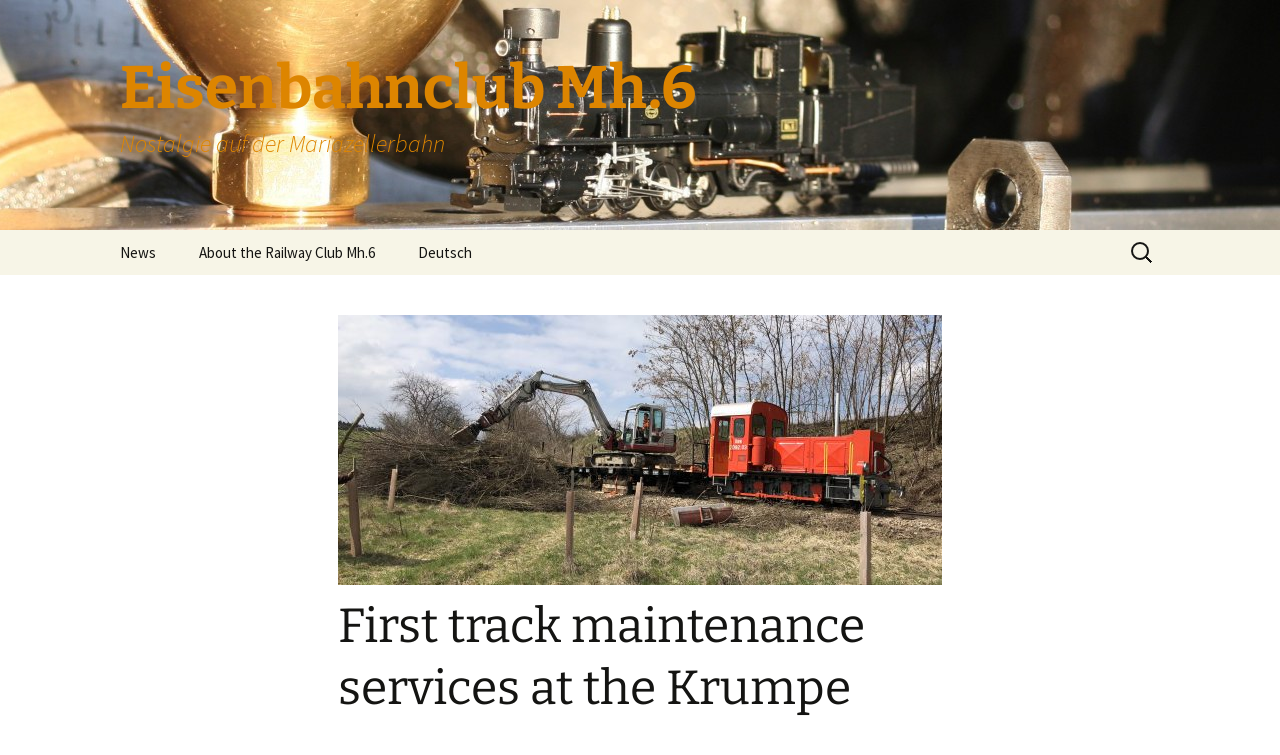

--- FILE ---
content_type: text/html; charset=UTF-8
request_url: http://www.mh6.at/en/
body_size: 53998
content:
<!DOCTYPE html>
<html lang="en-GB">
<head>
	<meta charset="UTF-8">
	<meta name="viewport" content="width=device-width, initial-scale=1.0">
	<title>Eisenbahnclub Mh.6 | Nostalgie auf der Mariazellerbahn</title>
	<link rel="profile" href="https://gmpg.org/xfn/11">
	<link rel="pingback" href="http://www.mh6.at/xmlrpc.php">
	<meta name='robots' content='max-image-preview:large' />
<link rel="alternate" href="http://www.mh6.at/da/" hreflang="da" />
<link rel="alternate" href="http://www.mh6.at/de/" hreflang="de" />
<link rel="alternate" href="http://www.mh6.at/en/" hreflang="en" />
<link rel="alternate" href="http://www.mh6.at/" hreflang="x-default" />
<!-- Jetpack Site Verification Tags -->
<meta name="google-site-verification" content="B6900kz02WSQf8W4coMHAm0ietkyYnZtTVeValdzEQU" />
<link rel='dns-prefetch' href='//secure.gravatar.com' />
<link rel='dns-prefetch' href='//stats.wp.com' />
<link rel='dns-prefetch' href='//v0.wordpress.com' />
<link rel='dns-prefetch' href='//jetpack.wordpress.com' />
<link rel='dns-prefetch' href='//s0.wp.com' />
<link rel='dns-prefetch' href='//public-api.wordpress.com' />
<link rel='dns-prefetch' href='//0.gravatar.com' />
<link rel='dns-prefetch' href='//1.gravatar.com' />
<link rel='dns-prefetch' href='//2.gravatar.com' />
<link rel="alternate" type="application/rss+xml" title="Eisenbahnclub Mh.6 &raquo; Feed" href="http://www.mh6.at/en/feed/" />
<link rel="alternate" type="application/rss+xml" title="Eisenbahnclub Mh.6 &raquo; Comments Feed" href="http://www.mh6.at/en/comments/feed/" />
<style id='wp-img-auto-sizes-contain-inline-css'>
img:is([sizes=auto i],[sizes^="auto," i]){contain-intrinsic-size:3000px 1500px}
/*# sourceURL=wp-img-auto-sizes-contain-inline-css */
</style>
<link rel='stylesheet' id='twb-open-sans-css' href='https://fonts.googleapis.com/css?family=Open+Sans%3A300%2C400%2C500%2C600%2C700%2C800&#038;display=swap&#038;ver=6.9' media='all' />
<link rel='stylesheet' id='twb-global-css' href='http://www.mh6.at/wp-content/plugins/slider-wd/booster/assets/css/global.css?ver=1.0.0' media='all' />
<style id='wp-emoji-styles-inline-css'>

	img.wp-smiley, img.emoji {
		display: inline !important;
		border: none !important;
		box-shadow: none !important;
		height: 1em !important;
		width: 1em !important;
		margin: 0 0.07em !important;
		vertical-align: -0.1em !important;
		background: none !important;
		padding: 0 !important;
	}
/*# sourceURL=wp-emoji-styles-inline-css */
</style>
<style id='wp-block-library-inline-css'>
:root{--wp-block-synced-color:#7a00df;--wp-block-synced-color--rgb:122,0,223;--wp-bound-block-color:var(--wp-block-synced-color);--wp-editor-canvas-background:#ddd;--wp-admin-theme-color:#007cba;--wp-admin-theme-color--rgb:0,124,186;--wp-admin-theme-color-darker-10:#006ba1;--wp-admin-theme-color-darker-10--rgb:0,107,160.5;--wp-admin-theme-color-darker-20:#005a87;--wp-admin-theme-color-darker-20--rgb:0,90,135;--wp-admin-border-width-focus:2px}@media (min-resolution:192dpi){:root{--wp-admin-border-width-focus:1.5px}}.wp-element-button{cursor:pointer}:root .has-very-light-gray-background-color{background-color:#eee}:root .has-very-dark-gray-background-color{background-color:#313131}:root .has-very-light-gray-color{color:#eee}:root .has-very-dark-gray-color{color:#313131}:root .has-vivid-green-cyan-to-vivid-cyan-blue-gradient-background{background:linear-gradient(135deg,#00d084,#0693e3)}:root .has-purple-crush-gradient-background{background:linear-gradient(135deg,#34e2e4,#4721fb 50%,#ab1dfe)}:root .has-hazy-dawn-gradient-background{background:linear-gradient(135deg,#faaca8,#dad0ec)}:root .has-subdued-olive-gradient-background{background:linear-gradient(135deg,#fafae1,#67a671)}:root .has-atomic-cream-gradient-background{background:linear-gradient(135deg,#fdd79a,#004a59)}:root .has-nightshade-gradient-background{background:linear-gradient(135deg,#330968,#31cdcf)}:root .has-midnight-gradient-background{background:linear-gradient(135deg,#020381,#2874fc)}:root{--wp--preset--font-size--normal:16px;--wp--preset--font-size--huge:42px}.has-regular-font-size{font-size:1em}.has-larger-font-size{font-size:2.625em}.has-normal-font-size{font-size:var(--wp--preset--font-size--normal)}.has-huge-font-size{font-size:var(--wp--preset--font-size--huge)}.has-text-align-center{text-align:center}.has-text-align-left{text-align:left}.has-text-align-right{text-align:right}.has-fit-text{white-space:nowrap!important}#end-resizable-editor-section{display:none}.aligncenter{clear:both}.items-justified-left{justify-content:flex-start}.items-justified-center{justify-content:center}.items-justified-right{justify-content:flex-end}.items-justified-space-between{justify-content:space-between}.screen-reader-text{border:0;clip-path:inset(50%);height:1px;margin:-1px;overflow:hidden;padding:0;position:absolute;width:1px;word-wrap:normal!important}.screen-reader-text:focus{background-color:#ddd;clip-path:none;color:#444;display:block;font-size:1em;height:auto;left:5px;line-height:normal;padding:15px 23px 14px;text-decoration:none;top:5px;width:auto;z-index:100000}html :where(.has-border-color){border-style:solid}html :where([style*=border-top-color]){border-top-style:solid}html :where([style*=border-right-color]){border-right-style:solid}html :where([style*=border-bottom-color]){border-bottom-style:solid}html :where([style*=border-left-color]){border-left-style:solid}html :where([style*=border-width]){border-style:solid}html :where([style*=border-top-width]){border-top-style:solid}html :where([style*=border-right-width]){border-right-style:solid}html :where([style*=border-bottom-width]){border-bottom-style:solid}html :where([style*=border-left-width]){border-left-style:solid}html :where(img[class*=wp-image-]){height:auto;max-width:100%}:where(figure){margin:0 0 1em}html :where(.is-position-sticky){--wp-admin--admin-bar--position-offset:var(--wp-admin--admin-bar--height,0px)}@media screen and (max-width:600px){html :where(.is-position-sticky){--wp-admin--admin-bar--position-offset:0px}}

/*# sourceURL=wp-block-library-inline-css */
</style><style id='wp-block-paragraph-inline-css'>
.is-small-text{font-size:.875em}.is-regular-text{font-size:1em}.is-large-text{font-size:2.25em}.is-larger-text{font-size:3em}.has-drop-cap:not(:focus):first-letter{float:left;font-size:8.4em;font-style:normal;font-weight:100;line-height:.68;margin:.05em .1em 0 0;text-transform:uppercase}body.rtl .has-drop-cap:not(:focus):first-letter{float:none;margin-left:.1em}p.has-drop-cap.has-background{overflow:hidden}:root :where(p.has-background){padding:1.25em 2.375em}:where(p.has-text-color:not(.has-link-color)) a{color:inherit}p.has-text-align-left[style*="writing-mode:vertical-lr"],p.has-text-align-right[style*="writing-mode:vertical-rl"]{rotate:180deg}
/*# sourceURL=http://www.mh6.at/wp-includes/blocks/paragraph/style.min.css */
</style>
<style id='global-styles-inline-css'>
:root{--wp--preset--aspect-ratio--square: 1;--wp--preset--aspect-ratio--4-3: 4/3;--wp--preset--aspect-ratio--3-4: 3/4;--wp--preset--aspect-ratio--3-2: 3/2;--wp--preset--aspect-ratio--2-3: 2/3;--wp--preset--aspect-ratio--16-9: 16/9;--wp--preset--aspect-ratio--9-16: 9/16;--wp--preset--color--black: #000000;--wp--preset--color--cyan-bluish-gray: #abb8c3;--wp--preset--color--white: #fff;--wp--preset--color--pale-pink: #f78da7;--wp--preset--color--vivid-red: #cf2e2e;--wp--preset--color--luminous-vivid-orange: #ff6900;--wp--preset--color--luminous-vivid-amber: #fcb900;--wp--preset--color--light-green-cyan: #7bdcb5;--wp--preset--color--vivid-green-cyan: #00d084;--wp--preset--color--pale-cyan-blue: #8ed1fc;--wp--preset--color--vivid-cyan-blue: #0693e3;--wp--preset--color--vivid-purple: #9b51e0;--wp--preset--color--dark-gray: #141412;--wp--preset--color--red: #bc360a;--wp--preset--color--medium-orange: #db572f;--wp--preset--color--light-orange: #ea9629;--wp--preset--color--yellow: #fbca3c;--wp--preset--color--dark-brown: #220e10;--wp--preset--color--medium-brown: #722d19;--wp--preset--color--light-brown: #eadaa6;--wp--preset--color--beige: #e8e5ce;--wp--preset--color--off-white: #f7f5e7;--wp--preset--gradient--vivid-cyan-blue-to-vivid-purple: linear-gradient(135deg,rgb(6,147,227) 0%,rgb(155,81,224) 100%);--wp--preset--gradient--light-green-cyan-to-vivid-green-cyan: linear-gradient(135deg,rgb(122,220,180) 0%,rgb(0,208,130) 100%);--wp--preset--gradient--luminous-vivid-amber-to-luminous-vivid-orange: linear-gradient(135deg,rgb(252,185,0) 0%,rgb(255,105,0) 100%);--wp--preset--gradient--luminous-vivid-orange-to-vivid-red: linear-gradient(135deg,rgb(255,105,0) 0%,rgb(207,46,46) 100%);--wp--preset--gradient--very-light-gray-to-cyan-bluish-gray: linear-gradient(135deg,rgb(238,238,238) 0%,rgb(169,184,195) 100%);--wp--preset--gradient--cool-to-warm-spectrum: linear-gradient(135deg,rgb(74,234,220) 0%,rgb(151,120,209) 20%,rgb(207,42,186) 40%,rgb(238,44,130) 60%,rgb(251,105,98) 80%,rgb(254,248,76) 100%);--wp--preset--gradient--blush-light-purple: linear-gradient(135deg,rgb(255,206,236) 0%,rgb(152,150,240) 100%);--wp--preset--gradient--blush-bordeaux: linear-gradient(135deg,rgb(254,205,165) 0%,rgb(254,45,45) 50%,rgb(107,0,62) 100%);--wp--preset--gradient--luminous-dusk: linear-gradient(135deg,rgb(255,203,112) 0%,rgb(199,81,192) 50%,rgb(65,88,208) 100%);--wp--preset--gradient--pale-ocean: linear-gradient(135deg,rgb(255,245,203) 0%,rgb(182,227,212) 50%,rgb(51,167,181) 100%);--wp--preset--gradient--electric-grass: linear-gradient(135deg,rgb(202,248,128) 0%,rgb(113,206,126) 100%);--wp--preset--gradient--midnight: linear-gradient(135deg,rgb(2,3,129) 0%,rgb(40,116,252) 100%);--wp--preset--gradient--autumn-brown: linear-gradient(135deg, rgba(226,45,15,1) 0%, rgba(158,25,13,1) 100%);--wp--preset--gradient--sunset-yellow: linear-gradient(135deg, rgba(233,139,41,1) 0%, rgba(238,179,95,1) 100%);--wp--preset--gradient--light-sky: linear-gradient(135deg,rgba(228,228,228,1.0) 0%,rgba(208,225,252,1.0) 100%);--wp--preset--gradient--dark-sky: linear-gradient(135deg,rgba(0,0,0,1.0) 0%,rgba(56,61,69,1.0) 100%);--wp--preset--font-size--small: 13px;--wp--preset--font-size--medium: 20px;--wp--preset--font-size--large: 36px;--wp--preset--font-size--x-large: 42px;--wp--preset--spacing--20: 0.44rem;--wp--preset--spacing--30: 0.67rem;--wp--preset--spacing--40: 1rem;--wp--preset--spacing--50: 1.5rem;--wp--preset--spacing--60: 2.25rem;--wp--preset--spacing--70: 3.38rem;--wp--preset--spacing--80: 5.06rem;--wp--preset--shadow--natural: 6px 6px 9px rgba(0, 0, 0, 0.2);--wp--preset--shadow--deep: 12px 12px 50px rgba(0, 0, 0, 0.4);--wp--preset--shadow--sharp: 6px 6px 0px rgba(0, 0, 0, 0.2);--wp--preset--shadow--outlined: 6px 6px 0px -3px rgb(255, 255, 255), 6px 6px rgb(0, 0, 0);--wp--preset--shadow--crisp: 6px 6px 0px rgb(0, 0, 0);}:where(.is-layout-flex){gap: 0.5em;}:where(.is-layout-grid){gap: 0.5em;}body .is-layout-flex{display: flex;}.is-layout-flex{flex-wrap: wrap;align-items: center;}.is-layout-flex > :is(*, div){margin: 0;}body .is-layout-grid{display: grid;}.is-layout-grid > :is(*, div){margin: 0;}:where(.wp-block-columns.is-layout-flex){gap: 2em;}:where(.wp-block-columns.is-layout-grid){gap: 2em;}:where(.wp-block-post-template.is-layout-flex){gap: 1.25em;}:where(.wp-block-post-template.is-layout-grid){gap: 1.25em;}.has-black-color{color: var(--wp--preset--color--black) !important;}.has-cyan-bluish-gray-color{color: var(--wp--preset--color--cyan-bluish-gray) !important;}.has-white-color{color: var(--wp--preset--color--white) !important;}.has-pale-pink-color{color: var(--wp--preset--color--pale-pink) !important;}.has-vivid-red-color{color: var(--wp--preset--color--vivid-red) !important;}.has-luminous-vivid-orange-color{color: var(--wp--preset--color--luminous-vivid-orange) !important;}.has-luminous-vivid-amber-color{color: var(--wp--preset--color--luminous-vivid-amber) !important;}.has-light-green-cyan-color{color: var(--wp--preset--color--light-green-cyan) !important;}.has-vivid-green-cyan-color{color: var(--wp--preset--color--vivid-green-cyan) !important;}.has-pale-cyan-blue-color{color: var(--wp--preset--color--pale-cyan-blue) !important;}.has-vivid-cyan-blue-color{color: var(--wp--preset--color--vivid-cyan-blue) !important;}.has-vivid-purple-color{color: var(--wp--preset--color--vivid-purple) !important;}.has-black-background-color{background-color: var(--wp--preset--color--black) !important;}.has-cyan-bluish-gray-background-color{background-color: var(--wp--preset--color--cyan-bluish-gray) !important;}.has-white-background-color{background-color: var(--wp--preset--color--white) !important;}.has-pale-pink-background-color{background-color: var(--wp--preset--color--pale-pink) !important;}.has-vivid-red-background-color{background-color: var(--wp--preset--color--vivid-red) !important;}.has-luminous-vivid-orange-background-color{background-color: var(--wp--preset--color--luminous-vivid-orange) !important;}.has-luminous-vivid-amber-background-color{background-color: var(--wp--preset--color--luminous-vivid-amber) !important;}.has-light-green-cyan-background-color{background-color: var(--wp--preset--color--light-green-cyan) !important;}.has-vivid-green-cyan-background-color{background-color: var(--wp--preset--color--vivid-green-cyan) !important;}.has-pale-cyan-blue-background-color{background-color: var(--wp--preset--color--pale-cyan-blue) !important;}.has-vivid-cyan-blue-background-color{background-color: var(--wp--preset--color--vivid-cyan-blue) !important;}.has-vivid-purple-background-color{background-color: var(--wp--preset--color--vivid-purple) !important;}.has-black-border-color{border-color: var(--wp--preset--color--black) !important;}.has-cyan-bluish-gray-border-color{border-color: var(--wp--preset--color--cyan-bluish-gray) !important;}.has-white-border-color{border-color: var(--wp--preset--color--white) !important;}.has-pale-pink-border-color{border-color: var(--wp--preset--color--pale-pink) !important;}.has-vivid-red-border-color{border-color: var(--wp--preset--color--vivid-red) !important;}.has-luminous-vivid-orange-border-color{border-color: var(--wp--preset--color--luminous-vivid-orange) !important;}.has-luminous-vivid-amber-border-color{border-color: var(--wp--preset--color--luminous-vivid-amber) !important;}.has-light-green-cyan-border-color{border-color: var(--wp--preset--color--light-green-cyan) !important;}.has-vivid-green-cyan-border-color{border-color: var(--wp--preset--color--vivid-green-cyan) !important;}.has-pale-cyan-blue-border-color{border-color: var(--wp--preset--color--pale-cyan-blue) !important;}.has-vivid-cyan-blue-border-color{border-color: var(--wp--preset--color--vivid-cyan-blue) !important;}.has-vivid-purple-border-color{border-color: var(--wp--preset--color--vivid-purple) !important;}.has-vivid-cyan-blue-to-vivid-purple-gradient-background{background: var(--wp--preset--gradient--vivid-cyan-blue-to-vivid-purple) !important;}.has-light-green-cyan-to-vivid-green-cyan-gradient-background{background: var(--wp--preset--gradient--light-green-cyan-to-vivid-green-cyan) !important;}.has-luminous-vivid-amber-to-luminous-vivid-orange-gradient-background{background: var(--wp--preset--gradient--luminous-vivid-amber-to-luminous-vivid-orange) !important;}.has-luminous-vivid-orange-to-vivid-red-gradient-background{background: var(--wp--preset--gradient--luminous-vivid-orange-to-vivid-red) !important;}.has-very-light-gray-to-cyan-bluish-gray-gradient-background{background: var(--wp--preset--gradient--very-light-gray-to-cyan-bluish-gray) !important;}.has-cool-to-warm-spectrum-gradient-background{background: var(--wp--preset--gradient--cool-to-warm-spectrum) !important;}.has-blush-light-purple-gradient-background{background: var(--wp--preset--gradient--blush-light-purple) !important;}.has-blush-bordeaux-gradient-background{background: var(--wp--preset--gradient--blush-bordeaux) !important;}.has-luminous-dusk-gradient-background{background: var(--wp--preset--gradient--luminous-dusk) !important;}.has-pale-ocean-gradient-background{background: var(--wp--preset--gradient--pale-ocean) !important;}.has-electric-grass-gradient-background{background: var(--wp--preset--gradient--electric-grass) !important;}.has-midnight-gradient-background{background: var(--wp--preset--gradient--midnight) !important;}.has-small-font-size{font-size: var(--wp--preset--font-size--small) !important;}.has-medium-font-size{font-size: var(--wp--preset--font-size--medium) !important;}.has-large-font-size{font-size: var(--wp--preset--font-size--large) !important;}.has-x-large-font-size{font-size: var(--wp--preset--font-size--x-large) !important;}
/*# sourceURL=global-styles-inline-css */
</style>

<style id='classic-theme-styles-inline-css'>
/*! This file is auto-generated */
.wp-block-button__link{color:#fff;background-color:#32373c;border-radius:9999px;box-shadow:none;text-decoration:none;padding:calc(.667em + 2px) calc(1.333em + 2px);font-size:1.125em}.wp-block-file__button{background:#32373c;color:#fff;text-decoration:none}
/*# sourceURL=/wp-includes/css/classic-themes.min.css */
</style>
<link rel='stylesheet' id='twentythirteen-fonts-css' href='http://www.mh6.at/wp-content/themes/twentythirteen/fonts/source-sans-pro-plus-bitter.css?ver=20230328' media='all' />
<link rel='stylesheet' id='genericons-css' href='http://www.mh6.at/wp-content/plugins/jetpack/_inc/genericons/genericons/genericons.css?ver=3.1' media='all' />
<link rel='stylesheet' id='twentythirteen-style-css' href='http://www.mh6.at/wp-content/themes/twentythirteen/style.css?ver=20251202' media='all' />
<link rel='stylesheet' id='twentythirteen-block-style-css' href='http://www.mh6.at/wp-content/themes/twentythirteen/css/blocks.css?ver=20240520' media='all' />
<script src="http://www.mh6.at/wp-includes/js/jquery/jquery.min.js?ver=3.7.1" id="jquery-core-js"></script>
<script src="http://www.mh6.at/wp-includes/js/jquery/jquery-migrate.min.js?ver=3.4.1" id="jquery-migrate-js"></script>
<script src="http://www.mh6.at/wp-content/plugins/slider-wd/booster/assets/js/circle-progress.js?ver=1.2.2" id="twb-circle-js"></script>
<script id="twb-global-js-extra">
var twb = {"nonce":"6786ed93f4","ajax_url":"http://www.mh6.at/wp-admin/admin-ajax.php","plugin_url":"http://www.mh6.at/wp-content/plugins/slider-wd/booster","href":"http://www.mh6.at/wp-admin/admin.php?page=twb_slider_wd"};
var twb = {"nonce":"6786ed93f4","ajax_url":"http://www.mh6.at/wp-admin/admin-ajax.php","plugin_url":"http://www.mh6.at/wp-content/plugins/slider-wd/booster","href":"http://www.mh6.at/wp-admin/admin.php?page=twb_slider_wd"};
//# sourceURL=twb-global-js-extra
</script>
<script src="http://www.mh6.at/wp-content/plugins/slider-wd/booster/assets/js/global.js?ver=1.0.0" id="twb-global-js"></script>
<script src="http://www.mh6.at/wp-content/themes/twentythirteen/js/functions.js?ver=20250727" id="twentythirteen-script-js" defer data-wp-strategy="defer"></script>
<link rel="https://api.w.org/" href="http://www.mh6.at/wp-json/" /><link rel="EditURI" type="application/rsd+xml" title="RSD" href="http://www.mh6.at/xmlrpc.php?rsd" />
<meta name="generator" content="WordPress 6.9" />
<link rel='shortlink' href='https://wp.me/5jidK' />
	<style>img#wpstats{display:none}</style>
			<style type="text/css" id="twentythirteen-header-css">
		.site-header {
		background: url(http://www.mh6.at/wp-content/uploads/2014/11/cropped-cropped-cropped-cropped-back4.jpg) no-repeat scroll top;
		background-size: 1600px auto;
	}
	@media (max-width: 767px) {
		.site-header {
			background-size: 768px auto;
		}
	}
	@media (max-width: 359px) {
		.site-header {
			background-size: 360px auto;
		}
	}
				.site-title,
		.site-description {
			color: #dd8500;
		}
		</style>
	
<!-- Jetpack Open Graph Tags -->
<meta property="og:type" content="website" />
<meta property="og:title" content="Eisenbahnclub Mh.6" />
<meta property="og:description" content="Nostalgie auf der Mariazellerbahn" />
<meta property="og:url" content="http://www.mh6.at/" />
<meta property="og:site_name" content="Eisenbahnclub Mh.6" />
<meta property="og:image" content="http://www.mh6.at/wp-content/uploads/2014/11/cropped-IMG_1934.jpg" />
<meta property="og:image:width" content="512" />
<meta property="og:image:height" content="512" />
<meta property="og:image:alt" content="" />
<meta property="og:locale" content="en_GB" />
<meta property="og:locale:alternate" content="da_DK" />
<meta property="og:locale:alternate" content="de_DE" />

<!-- End Jetpack Open Graph Tags -->
<link rel="icon" href="http://www.mh6.at/wp-content/uploads/2014/11/cropped-IMG_1934-32x32.jpg" sizes="32x32" />
<link rel="icon" href="http://www.mh6.at/wp-content/uploads/2014/11/cropped-IMG_1934-192x192.jpg" sizes="192x192" />
<link rel="apple-touch-icon" href="http://www.mh6.at/wp-content/uploads/2014/11/cropped-IMG_1934-180x180.jpg" />
<meta name="msapplication-TileImage" content="http://www.mh6.at/wp-content/uploads/2014/11/cropped-IMG_1934-270x270.jpg" />
<link rel='stylesheet' id='jetpack-swiper-library-css' href='http://www.mh6.at/wp-content/plugins/jetpack/_inc/blocks/swiper.css?ver=15.4' media='all' />
<link rel='stylesheet' id='jetpack-carousel-css' href='http://www.mh6.at/wp-content/plugins/jetpack/modules/carousel/jetpack-carousel.css?ver=15.4' media='all' />
</head>

<body class="home blog wp-embed-responsive wp-theme-twentythirteen">
		<div id="page" class="hfeed site">
		<a class="screen-reader-text skip-link" href="#content">
			Skip to content		</a>
		<header id="masthead" class="site-header">
						<a class="home-link" href="http://www.mh6.at/en/" rel="home" aria-current="page">
									<h1 class="site-title">Eisenbahnclub Mh.6</h1>
													<h2 class="site-description">Nostalgie auf der Mariazellerbahn</h2>
							</a>

			<div id="navbar" class="navbar">
				<nav id="site-navigation" class="navigation main-navigation">
					<button class="menu-toggle">Menu</button>
					<div class="menu-en-container"><ul id="primary-menu" class="nav-menu"><li id="menu-item-552" class="menu-item menu-item-type-custom menu-item-object-custom menu-item-552"><a href="http://www.mh6.at/">News</a></li>
<li id="menu-item-635" class="menu-item menu-item-type-post_type menu-item-object-page menu-item-has-children menu-item-635"><a href="http://www.mh6.at/en/about-the-railway-club-mh-6/" title="http://www.mh6.at/en/about-the-railway-club-mh-6/">About the Railway Club Mh.6</a>
<ul class="sub-menu">
	<li id="menu-item-638" class="menu-item menu-item-type-custom menu-item-object-custom menu-item-638"><a href="http://www.mh6.at/en/about-the-railway-club-mh-6/">About the Club</a></li>
	<li id="menu-item-636" class="menu-item menu-item-type-post_type menu-item-object-page menu-item-636"><a href="http://www.mh6.at/en/membership/">Membership</a></li>
	<li id="menu-item-815" class="menu-item menu-item-type-custom menu-item-object-custom menu-item-815"><a href="http://www.mh6.at/en/contact">Contact</a></li>
	<li id="menu-item-637" class="menu-item menu-item-type-post_type menu-item-object-page menu-item-637"><a href="http://www.mh6.at/en/donations/">Donations</a></li>
</ul>
</li>
<li id="menu-item-554-de" class="lang-item lang-item-6 lang-item-de lang-item-first menu-item menu-item-type-custom menu-item-object-custom menu-item-554-de"><a href="http://www.mh6.at/de/" hreflang="de-DE" lang="de-DE">Deutsch</a></li>
</ul></div>					<form role="search" method="get" class="search-form" action="http://www.mh6.at/en/">
				<label>
					<span class="screen-reader-text">Search for:</span>
					<input type="search" class="search-field" placeholder="Search &hellip;" value="" name="s" />
				</label>
				<input type="submit" class="search-submit" value="Search" />
			</form>				</nav><!-- #site-navigation -->
			</div><!-- #navbar -->
		</header><!-- #masthead -->

		<div id="main" class="site-main">

	<div id="primary" class="content-area">
		<div id="content" class="site-content" role="main">
		
							
<article id="post-1559" class="post-1559 post type-post status-publish format-standard has-post-thumbnail hentry category-allgemein-en">
	<header class="entry-header">
				<div class="entry-thumbnail">
			<img width="604" height="270" src="http://www.mh6.at/wp-content/uploads/2019/04/2019-03-29-11.40.33-604x270.jpg" class="attachment-post-thumbnail size-post-thumbnail wp-post-image" alt="" decoding="async" fetchpriority="high" data-attachment-id="1531" data-permalink="http://www.mh6.at/de/2019-03-29-11-40-33/" data-orig-file="http://www.mh6.at/wp-content/uploads/2019/04/2019-03-29-11.40.33.jpg" data-orig-size="4032,3024" data-comments-opened="1" data-image-meta="{&quot;aperture&quot;:&quot;0&quot;,&quot;credit&quot;:&quot;&quot;,&quot;camera&quot;:&quot;&quot;,&quot;caption&quot;:&quot;&quot;,&quot;created_timestamp&quot;:&quot;0&quot;,&quot;copyright&quot;:&quot;&quot;,&quot;focal_length&quot;:&quot;0&quot;,&quot;iso&quot;:&quot;0&quot;,&quot;shutter_speed&quot;:&quot;0&quot;,&quot;title&quot;:&quot;&quot;,&quot;orientation&quot;:&quot;0&quot;}" data-image-title="2019-03-29 11.40.33" data-image-description="" data-image-caption="" data-medium-file="http://www.mh6.at/wp-content/uploads/2019/04/2019-03-29-11.40.33-300x225.jpg" data-large-file="http://www.mh6.at/wp-content/uploads/2019/04/2019-03-29-11.40.33-1024x768.jpg" />		</div>
		
				<h1 class="entry-title">
			<a href="http://www.mh6.at/en/first-track-maintenance-services-at-the-krumpe/" rel="bookmark">First track maintenance services at the Krumpe</a>
		</h1>
		
		<div class="entry-meta">
			<span class="date"><a href="http://www.mh6.at/en/first-track-maintenance-services-at-the-krumpe/" title="Permalink to First track maintenance services at the Krumpe" rel="bookmark"><time class="entry-date" datetime="2019-04-01T10:35:33+02:00">1. April 2019</time></a></span><span class="categories-links"><a href="http://www.mh6.at/en/category/allgemein-en/" rel="category tag">Allgemein-EN</a></span><span class="author vcard"><a class="url fn n" href="http://www.mh6.at/en/author/markus-gregory/" title="View all posts by Pictures" rel="author">Pictures</a></span>					</div><!-- .entry-meta -->
	</header><!-- .entry-header -->

		<div class="entry-content">
		
<p>On 29th and 30th of March 2019, the first track maintenance rides have been performed between Ober-Grafendorf and Rammersdorf. Woodcut was collected along the rails and taken to a collection point, on order to dispose it by road transport. </p>



[Best_Wordpress_Gallery id=&#8221;4&#8243; gal_title=&#8221;20190401 Krumpe Bauzug&#8221;]



<p>Further impressions can be found in the <a href="https://ggrexy.zenfolio.com/bauzugkrumpe">linked gallery</a>. </p>
	</div><!-- .entry-content -->
	
	<footer class="entry-meta">
					<div class="comments-link">
				<a href="http://www.mh6.at/en/first-track-maintenance-services-at-the-krumpe/#respond"><span class="leave-reply">Leave a comment</span></a>			</div><!-- .comments-link -->
		
			</footer><!-- .entry-meta -->
</article><!-- #post -->
							
<article id="post-801" class="post-801 post type-post status-publish format-standard hentry category-allgemein-en">
	<header class="entry-header">
		
				<h1 class="entry-title">
			<a href="http://www.mh6.at/en/winter-report-201516/" rel="bookmark">Winter Report 2015/16</a>
		</h1>
		
		<div class="entry-meta">
			<span class="date"><a href="http://www.mh6.at/en/winter-report-201516/" title="Permalink to Winter Report 2015/16" rel="bookmark"><time class="entry-date" datetime="2016-03-07T06:35:06+01:00">7. March 2016</time></a></span><span class="categories-links"><a href="http://www.mh6.at/en/category/allgemein-en/" rel="category tag">Allgemein-EN</a></span><span class="author vcard"><a class="url fn n" href="http://www.mh6.at/en/author/markus-gregory/" title="View all posts by Pictures" rel="author">Pictures</a></span>					</div><!-- .entry-meta -->
	</header><!-- .entry-header -->

		<div class="entry-content">
		<p style="text-align: justify;">Even in the Winter season, our roundhouse is full of activities.<br />
After the leakage in December, the boiling and smoke tubes of the Mh.6 have been removed and inspected. The boiler has been prepared for the installation of new tubes by the team of Meiningen Steam Locomotive Works, which is contracted for the repair.<br />
<a href="http://www.mh6.at/wp-content/uploads/2016/03/2016-02-28-16.50.38.jpg" rel="attachment wp-att-788"><img decoding="async" class="alignnone size-large wp-image-788" src="http://www.mh6.at/wp-content/uploads/2016/03/2016-02-28-16.50.38-1024x768.jpg" alt="2016-02-28 16.50.38" width="604" height="453" srcset="http://www.mh6.at/wp-content/uploads/2016/03/2016-02-28-16.50.38-1024x768.jpg 1024w, http://www.mh6.at/wp-content/uploads/2016/03/2016-02-28-16.50.38-300x225.jpg 300w, http://www.mh6.at/wp-content/uploads/2016/03/2016-02-28-16.50.38-768x576.jpg 768w" sizes="(max-width: 604px) 100vw, 604px" /></a> <a href="http://www.mh6.at/wp-content/uploads/2016/03/2016-03-02-15.33.58.jpg" rel="attachment wp-att-789"><img decoding="async" class="alignnone size-large wp-image-789" src="http://www.mh6.at/wp-content/uploads/2016/03/2016-03-02-15.33.58-768x1024.jpg" alt="2016-03-02 15.33.58" width="604" height="805" srcset="http://www.mh6.at/wp-content/uploads/2016/03/2016-03-02-15.33.58-768x1024.jpg 768w, http://www.mh6.at/wp-content/uploads/2016/03/2016-03-02-15.33.58-225x300.jpg 225w" sizes="(max-width: 604px) 100vw, 604px" /></a></p>
<p style="text-align: justify;">The reconstruction of our iron-ore wagon has been finished.<br />
<a href="http://www.mh6.at/wp-content/uploads/2016/03/2016-02-28-17.05.43.jpg" rel="attachment wp-att-790"><img loading="lazy" decoding="async" class="alignnone size-large wp-image-790" src="http://www.mh6.at/wp-content/uploads/2016/03/2016-02-28-17.05.43-1024x768.jpg" alt="2016-02-28 17.05.43" width="604" height="453" srcset="http://www.mh6.at/wp-content/uploads/2016/03/2016-02-28-17.05.43-1024x768.jpg 1024w, http://www.mh6.at/wp-content/uploads/2016/03/2016-02-28-17.05.43-300x225.jpg 300w, http://www.mh6.at/wp-content/uploads/2016/03/2016-02-28-17.05.43-768x576.jpg 768w" sizes="auto, (max-width: 604px) 100vw, 604px" /></a> <a href="http://www.mh6.at/wp-content/uploads/2016/03/2016-02-28-17.05.37.jpg" rel="attachment wp-att-791"><img loading="lazy" decoding="async" class="alignnone size-large wp-image-791" src="http://www.mh6.at/wp-content/uploads/2016/03/2016-02-28-17.05.37-1024x768.jpg" alt="2016-02-28 17.05.37" width="604" height="453" srcset="http://www.mh6.at/wp-content/uploads/2016/03/2016-02-28-17.05.37-1024x768.jpg 1024w, http://www.mh6.at/wp-content/uploads/2016/03/2016-02-28-17.05.37-300x225.jpg 300w, http://www.mh6.at/wp-content/uploads/2016/03/2016-02-28-17.05.37-768x576.jpg 768w" sizes="auto, (max-width: 604px) 100vw, 604px" /></a></p>
<p style="text-align: justify;">Our members also continued their work on the diesel locomotives. The driver´s cab of the 2092.03 is now almost completed.<br />
<a href="http://www.mh6.at/wp-content/uploads/2016/03/2016-02-28-17.01.56.jpg" rel="attachment wp-att-792"><img loading="lazy" decoding="async" class="alignnone size-large wp-image-792" src="http://www.mh6.at/wp-content/uploads/2016/03/2016-02-28-17.01.56-768x1024.jpg" alt="2016-02-28 17.01.56" width="604" height="805" srcset="http://www.mh6.at/wp-content/uploads/2016/03/2016-02-28-17.01.56-768x1024.jpg 768w, http://www.mh6.at/wp-content/uploads/2016/03/2016-02-28-17.01.56-225x300.jpg 225w" sizes="auto, (max-width: 604px) 100vw, 604px" /></a></p>
	</div><!-- .entry-content -->
	
	<footer class="entry-meta">
					<div class="comments-link">
				<a href="http://www.mh6.at/en/winter-report-201516/#respond"><span class="leave-reply">Leave a comment</span></a>			</div><!-- .comments-link -->
		
			</footer><!-- .entry-meta -->
</article><!-- #post -->
							
<article id="post-760" class="post-760 post type-post status-publish format-standard hentry category-allgemein-en">
	<header class="entry-header">
		
				<h1 class="entry-title">
			<a href="http://www.mh6.at/en/steam-trains-2016/" rel="bookmark">Steam trains 2016</a>
		</h1>
		
		<div class="entry-meta">
			<span class="date"><a href="http://www.mh6.at/en/steam-trains-2016/" title="Permalink to Steam trains 2016" rel="bookmark"><time class="entry-date" datetime="2016-01-29T09:24:13+01:00">29. January 2016</time></a></span><span class="categories-links"><a href="http://www.mh6.at/en/category/allgemein-en/" rel="category tag">Allgemein-EN</a></span><span class="author vcard"><a class="url fn n" href="http://www.mh6.at/en/author/newsmh6-at/" title="View all posts by news@mh6.at" rel="author">news@mh6.at</a></span>					</div><!-- .entry-meta -->
	</header><!-- .entry-header -->

		<div class="entry-content">
		<p>In 2016, there will be scheduled steam trains with the&nbsp;Mh.6 between St. Pölten and Mariazell.</p>
<p><em>08. May (<span style="color: #ff0000;">cancelled</span>)</em><br />
<em> 12. June (<span style="color: #ff0000;">cancelled</span>)</em><br />
<em>10. July</em><br />
<em> 14. August</em><br />
<em> 11. September</em><br />
<em> 09. October<br />
08. December (f<span class="_5yl5">ully booked</span>)<br />
11. December (f<span class="_5yl5">ully booked</span>)<br />
</em></p>
<p>You will find more details at the <a href="http://www.noevog.at/en/" target="_blank" rel="noopener noreferrer">Homepage of NÖVOG</a></p>
<p><img loading="lazy" decoding="async" data-attachment-id="894" data-permalink="http://www.mh6.at/en/steam-trains-2016/img_1051a-2/" data-orig-file="http://www.mh6.at/wp-content/uploads/2016/01/IMG_1051a.jpg" data-orig-size="1024,683" data-comments-opened="1" data-image-meta="{&quot;aperture&quot;:&quot;8&quot;,&quot;credit&quot;:&quot;&quot;,&quot;camera&quot;:&quot;Canon EOS 450D&quot;,&quot;caption&quot;:&quot;&quot;,&quot;created_timestamp&quot;:&quot;1403424681&quot;,&quot;copyright&quot;:&quot;&quot;,&quot;focal_length&quot;:&quot;22&quot;,&quot;iso&quot;:&quot;200&quot;,&quot;shutter_speed&quot;:&quot;0.008&quot;,&quot;title&quot;:&quot;&quot;,&quot;orientation&quot;:&quot;1&quot;}" data-image-title="Steam Trains 2016" data-image-description="" data-image-caption="" data-medium-file="http://www.mh6.at/wp-content/uploads/2016/01/IMG_1051a-300x200.jpg" data-large-file="http://www.mh6.at/wp-content/uploads/2016/01/IMG_1051a-1024x683.jpg" class="alignnone size-large wp-image-894" src="http://www.mh6.at/wp-content/uploads/2016/01/IMG_1051a-1024x683.jpg" alt="Steam Trains 2016" width="604" height="403" srcset="http://www.mh6.at/wp-content/uploads/2016/01/IMG_1051a.jpg 1024w, http://www.mh6.at/wp-content/uploads/2016/01/IMG_1051a-300x200.jpg 300w" sizes="auto, (max-width: 604px) 100vw, 604px" /></p>
	</div><!-- .entry-content -->
	
	<footer class="entry-meta">
					<div class="comments-link">
				<a href="http://www.mh6.at/en/steam-trains-2016/#respond"><span class="leave-reply">Leave a comment</span></a>			</div><!-- .comments-link -->
		
			</footer><!-- .entry-meta -->
</article><!-- #post -->
							
<article id="post-746" class="post-746 post type-post status-publish format-standard hentry category-allgemein-en">
	<header class="entry-header">
		
				<h1 class="entry-title">
			<a href="http://www.mh6.at/en/christmas-2015/" rel="bookmark">Christmas 2015</a>
		</h1>
		
		<div class="entry-meta">
			<span class="date"><a href="http://www.mh6.at/en/christmas-2015/" title="Permalink to Christmas 2015" rel="bookmark"><time class="entry-date" datetime="2015-12-24T16:01:51+01:00">24. December 2015</time></a></span><span class="categories-links"><a href="http://www.mh6.at/en/category/allgemein-en/" rel="category tag">Allgemein-EN</a></span><span class="author vcard"><a class="url fn n" href="http://www.mh6.at/en/author/markus-gregory/" title="View all posts by Pictures" rel="author">Pictures</a></span>					</div><!-- .entry-meta -->
	</header><!-- .entry-header -->

		<div class="entry-content">
		<h3>We wish our friends, members and supporters Merry Christmas and a Happy New Year.</h3>
<h3></h3>
<p><figure style="width: 1100px" class="wp-caption alignnone"><a href="http://ggrexy.zenfolio.com/mzbadvent14"><img loading="lazy" decoding="async" class="" src="http://ggrexy.zenfolio.com/img/s7/v159/p10616444-5.jpg" alt="© Markus Gregory" width="1100" height="732" /></a><figcaption class="wp-caption-text">Frohe Weihnachten 2015</figcaption></figure></p>
	</div><!-- .entry-content -->
	
	<footer class="entry-meta">
					<div class="comments-link">
				<a href="http://www.mh6.at/en/christmas-2015/#respond"><span class="leave-reply">Leave a comment</span></a>			</div><!-- .comments-link -->
		
			</footer><!-- .entry-meta -->
</article><!-- #post -->
							
<article id="post-739" class="post-739 post type-post status-publish format-standard hentry category-allgemein-en">
	<header class="entry-header">
		
				<h1 class="entry-title">
			<a href="http://www.mh6.at/en/boiling-tube-leak-8th-december-2015/" rel="bookmark">Boiling Tube leak 8th December 2015</a>
		</h1>
		
		<div class="entry-meta">
			<span class="date"><a href="http://www.mh6.at/en/boiling-tube-leak-8th-december-2015/" title="Permalink to Boiling Tube leak 8th December 2015" rel="bookmark"><time class="entry-date" datetime="2015-12-08T19:12:05+01:00">8. December 2015</time></a></span><span class="categories-links"><a href="http://www.mh6.at/en/category/allgemein-en/" rel="category tag">Allgemein-EN</a></span><span class="author vcard"><a class="url fn n" href="http://www.mh6.at/en/author/markus-gregory/" title="View all posts by Pictures" rel="author">Pictures</a></span>					</div><!-- .entry-meta -->
	</header><!-- .entry-header -->

		<div class="entry-content">
		<p style="text-align: justify;">Due to a leaking boiler tube, the Mh.6 had to be replaced by a class E (former 1099) locomotive for today´s scheduled trip to Mariazell.  The damage was discovered by our crew after arriving in St. Pölten Alpenbahnhof in the morning in form of a massive loss of water.</p>
<p style="text-align: justify;"><a href="http://www.mh6.at/wp-content/uploads/2015/12/IMG_7013.jpg"><img decoding="async" src="http://www.mh6.at/wp-content/uploads/2015/12/IMG_7013.jpg" alt="" /></a> We apologize for any inconvenience and hope for an easy and rapid repair of the damage in cooperation with the NÖVOG.</p>
<p> <a href="http://www.mh6.at/wp-content/uploads/2015/12/IMG_7025.jpg"><img decoding="async" src="http://www.mh6.at/wp-content/uploads/2015/12/IMG_7025.jpg" alt="" /></a><br />
<a href="http://www.mh6.at/wp-content/uploads/2015/12/IMG_7026.jpg"><img decoding="async" src="http://www.mh6.at/wp-content/uploads/2015/12/IMG_7026.jpg" alt="" /></a><br />
news@m6.at</p>
	</div><!-- .entry-content -->
	
	<footer class="entry-meta">
					<div class="comments-link">
				<a href="http://www.mh6.at/en/boiling-tube-leak-8th-december-2015/#respond"><span class="leave-reply">Leave a comment</span></a>			</div><!-- .comments-link -->
		
			</footer><!-- .entry-meta -->
</article><!-- #post -->
			
			
		<nav class="navigation paging-navigation">
		<h1 class="screen-reader-text">
			Posts navigation		</h1>
		<div class="nav-links">
					<div class="nav-previous">
				<a href="http://www.mh6.at/en/page/2/" ><span class="meta-nav">&larr;</span> Older posts</a>			</div>
			
		</div><!-- .nav-links -->
	</nav><!-- .navigation -->
		
		
		</div><!-- #content -->
	</div><!-- #primary -->


		</div><!-- #main -->
		<footer id="colophon" class="site-footer">
			
			<div class="site-info">
												<a href="https://wordpress.org/" class="imprint">
					Proudly powered by WordPress				</a>
			</div><!-- .site-info -->
		</footer><!-- #colophon -->
	</div><!-- #page -->

	<script type="speculationrules">
{"prefetch":[{"source":"document","where":{"and":[{"href_matches":"/*"},{"not":{"href_matches":["/wp-*.php","/wp-admin/*","/wp-content/uploads/*","/wp-content/*","/wp-content/plugins/*","/wp-content/themes/twentythirteen/*","/*\\?(.+)"]}},{"not":{"selector_matches":"a[rel~=\"nofollow\"]"}},{"not":{"selector_matches":".no-prefetch, .no-prefetch a"}}]},"eagerness":"conservative"}]}
</script>
		<div id="jp-carousel-loading-overlay">
			<div id="jp-carousel-loading-wrapper">
				<span id="jp-carousel-library-loading">&nbsp;</span>
			</div>
		</div>
		<div class="jp-carousel-overlay" style="display: none;">

		<div class="jp-carousel-container">
			<!-- The Carousel Swiper -->
			<div
				class="jp-carousel-wrap swiper jp-carousel-swiper-container jp-carousel-transitions"
				itemscope
				itemtype="https://schema.org/ImageGallery">
				<div class="jp-carousel swiper-wrapper"></div>
				<div class="jp-swiper-button-prev swiper-button-prev">
					<svg width="25" height="24" viewBox="0 0 25 24" fill="none" xmlns="http://www.w3.org/2000/svg">
						<mask id="maskPrev" mask-type="alpha" maskUnits="userSpaceOnUse" x="8" y="6" width="9" height="12">
							<path d="M16.2072 16.59L11.6496 12L16.2072 7.41L14.8041 6L8.8335 12L14.8041 18L16.2072 16.59Z" fill="white"/>
						</mask>
						<g mask="url(#maskPrev)">
							<rect x="0.579102" width="23.8823" height="24" fill="#FFFFFF"/>
						</g>
					</svg>
				</div>
				<div class="jp-swiper-button-next swiper-button-next">
					<svg width="25" height="24" viewBox="0 0 25 24" fill="none" xmlns="http://www.w3.org/2000/svg">
						<mask id="maskNext" mask-type="alpha" maskUnits="userSpaceOnUse" x="8" y="6" width="8" height="12">
							<path d="M8.59814 16.59L13.1557 12L8.59814 7.41L10.0012 6L15.9718 12L10.0012 18L8.59814 16.59Z" fill="white"/>
						</mask>
						<g mask="url(#maskNext)">
							<rect x="0.34375" width="23.8822" height="24" fill="#FFFFFF"/>
						</g>
					</svg>
				</div>
			</div>
			<!-- The main close buton -->
			<div class="jp-carousel-close-hint">
				<svg width="25" height="24" viewBox="0 0 25 24" fill="none" xmlns="http://www.w3.org/2000/svg">
					<mask id="maskClose" mask-type="alpha" maskUnits="userSpaceOnUse" x="5" y="5" width="15" height="14">
						<path d="M19.3166 6.41L17.9135 5L12.3509 10.59L6.78834 5L5.38525 6.41L10.9478 12L5.38525 17.59L6.78834 19L12.3509 13.41L17.9135 19L19.3166 17.59L13.754 12L19.3166 6.41Z" fill="white"/>
					</mask>
					<g mask="url(#maskClose)">
						<rect x="0.409668" width="23.8823" height="24" fill="#FFFFFF"/>
					</g>
				</svg>
			</div>
			<!-- Image info, comments and meta -->
			<div class="jp-carousel-info">
				<div class="jp-carousel-info-footer">
					<div class="jp-carousel-pagination-container">
						<div class="jp-swiper-pagination swiper-pagination"></div>
						<div class="jp-carousel-pagination"></div>
					</div>
					<div class="jp-carousel-photo-title-container">
						<h2 class="jp-carousel-photo-caption"></h2>
					</div>
					<div class="jp-carousel-photo-icons-container">
						<a href="#" class="jp-carousel-icon-btn jp-carousel-icon-info" aria-label="Toggle photo metadata visibility">
							<span class="jp-carousel-icon">
								<svg width="25" height="24" viewBox="0 0 25 24" fill="none" xmlns="http://www.w3.org/2000/svg">
									<mask id="maskInfo" mask-type="alpha" maskUnits="userSpaceOnUse" x="2" y="2" width="21" height="20">
										<path fill-rule="evenodd" clip-rule="evenodd" d="M12.7537 2C7.26076 2 2.80273 6.48 2.80273 12C2.80273 17.52 7.26076 22 12.7537 22C18.2466 22 22.7046 17.52 22.7046 12C22.7046 6.48 18.2466 2 12.7537 2ZM11.7586 7V9H13.7488V7H11.7586ZM11.7586 11V17H13.7488V11H11.7586ZM4.79292 12C4.79292 16.41 8.36531 20 12.7537 20C17.142 20 20.7144 16.41 20.7144 12C20.7144 7.59 17.142 4 12.7537 4C8.36531 4 4.79292 7.59 4.79292 12Z" fill="white"/>
									</mask>
									<g mask="url(#maskInfo)">
										<rect x="0.8125" width="23.8823" height="24" fill="#FFFFFF"/>
									</g>
								</svg>
							</span>
						</a>
												<a href="#" class="jp-carousel-icon-btn jp-carousel-icon-comments" aria-label="Toggle photo comments visibility">
							<span class="jp-carousel-icon">
								<svg width="25" height="24" viewBox="0 0 25 24" fill="none" xmlns="http://www.w3.org/2000/svg">
									<mask id="maskComments" mask-type="alpha" maskUnits="userSpaceOnUse" x="2" y="2" width="21" height="20">
										<path fill-rule="evenodd" clip-rule="evenodd" d="M4.3271 2H20.2486C21.3432 2 22.2388 2.9 22.2388 4V16C22.2388 17.1 21.3432 18 20.2486 18H6.31729L2.33691 22V4C2.33691 2.9 3.2325 2 4.3271 2ZM6.31729 16H20.2486V4H4.3271V18L6.31729 16Z" fill="white"/>
									</mask>
									<g mask="url(#maskComments)">
										<rect x="0.34668" width="23.8823" height="24" fill="#FFFFFF"/>
									</g>
								</svg>

								<span class="jp-carousel-has-comments-indicator" aria-label="This image has comments."></span>
							</span>
						</a>
											</div>
				</div>
				<div class="jp-carousel-info-extra">
					<div class="jp-carousel-info-content-wrapper">
						<div class="jp-carousel-photo-title-container">
							<h2 class="jp-carousel-photo-title"></h2>
						</div>
						<div class="jp-carousel-comments-wrapper">
															<div id="jp-carousel-comments-loading">
									<span>Loading Comments...</span>
								</div>
								<div class="jp-carousel-comments"></div>
								<div id="jp-carousel-comment-form-container">
									<span id="jp-carousel-comment-form-spinner">&nbsp;</span>
									<div id="jp-carousel-comment-post-results"></div>
																														<form id="jp-carousel-comment-form">
												<label for="jp-carousel-comment-form-comment-field" class="screen-reader-text">Write a Comment...</label>
												<textarea
													name="comment"
													class="jp-carousel-comment-form-field jp-carousel-comment-form-textarea"
													id="jp-carousel-comment-form-comment-field"
													placeholder="Write a Comment..."
												></textarea>
												<div id="jp-carousel-comment-form-submit-and-info-wrapper">
													<div id="jp-carousel-comment-form-commenting-as">
																													<fieldset>
																<label for="jp-carousel-comment-form-email-field">Email (Required)</label>
																<input type="text" name="email" class="jp-carousel-comment-form-field jp-carousel-comment-form-text-field" id="jp-carousel-comment-form-email-field" />
															</fieldset>
															<fieldset>
																<label for="jp-carousel-comment-form-author-field">Name (Required)</label>
																<input type="text" name="author" class="jp-carousel-comment-form-field jp-carousel-comment-form-text-field" id="jp-carousel-comment-form-author-field" />
															</fieldset>
															<fieldset>
																<label for="jp-carousel-comment-form-url-field">Website</label>
																<input type="text" name="url" class="jp-carousel-comment-form-field jp-carousel-comment-form-text-field" id="jp-carousel-comment-form-url-field" />
															</fieldset>
																											</div>
													<input
														type="submit"
														name="submit"
														class="jp-carousel-comment-form-button"
														id="jp-carousel-comment-form-button-submit"
														value="Post Comment" />
												</div>
											</form>
																											</div>
													</div>
						<div class="jp-carousel-image-meta">
							<div class="jp-carousel-title-and-caption">
								<div class="jp-carousel-photo-info">
									<h3 class="jp-carousel-caption" itemprop="caption description"></h3>
								</div>

								<div class="jp-carousel-photo-description"></div>
							</div>
							<ul class="jp-carousel-image-exif" style="display: none;"></ul>
							<a class="jp-carousel-image-download" href="#" target="_blank" style="display: none;">
								<svg width="25" height="24" viewBox="0 0 25 24" fill="none" xmlns="http://www.w3.org/2000/svg">
									<mask id="mask0" mask-type="alpha" maskUnits="userSpaceOnUse" x="3" y="3" width="19" height="18">
										<path fill-rule="evenodd" clip-rule="evenodd" d="M5.84615 5V19H19.7775V12H21.7677V19C21.7677 20.1 20.8721 21 19.7775 21H5.84615C4.74159 21 3.85596 20.1 3.85596 19V5C3.85596 3.9 4.74159 3 5.84615 3H12.8118V5H5.84615ZM14.802 5V3H21.7677V10H19.7775V6.41L9.99569 16.24L8.59261 14.83L18.3744 5H14.802Z" fill="white"/>
									</mask>
									<g mask="url(#mask0)">
										<rect x="0.870605" width="23.8823" height="24" fill="#FFFFFF"/>
									</g>
								</svg>
								<span class="jp-carousel-download-text"></span>
							</a>
							<div class="jp-carousel-image-map" style="display: none;"></div>
						</div>
					</div>
				</div>
			</div>
		</div>

		</div>
		<script id="jetpack-stats-js-before">
_stq = window._stq || [];
_stq.push([ "view", {"v":"ext","blog":"78479956","post":"0","tz":"1","srv":"www.mh6.at","arch_home":"1","j":"1:15.4"} ]);
_stq.push([ "clickTrackerInit", "78479956", "0" ]);
//# sourceURL=jetpack-stats-js-before
</script>
<script src="https://stats.wp.com/e-202604.js" id="jetpack-stats-js" defer data-wp-strategy="defer"></script>
<script id="jetpack-carousel-js-extra">
var jetpackSwiperLibraryPath = {"url":"http://www.mh6.at/wp-content/plugins/jetpack/_inc/blocks/swiper.js"};
var jetpackCarouselStrings = {"widths":[370,700,1000,1200,1400,2000],"is_logged_in":"","lang":"en","ajaxurl":"http://www.mh6.at/wp-admin/admin-ajax.php","nonce":"6efd8eb5f6","display_exif":"1","display_comments":"1","single_image_gallery":"1","single_image_gallery_media_file":"","background_color":"black","comment":"Comment","post_comment":"Post Comment","write_comment":"Write a Comment...","loading_comments":"Loading Comments...","image_label":"Open image in full-screen.","download_original":"View full size \u003Cspan class=\"photo-size\"\u003E{0}\u003Cspan class=\"photo-size-times\"\u003E\u00d7\u003C/span\u003E{1}\u003C/span\u003E","no_comment_text":"Please be sure to submit some text with your comment.","no_comment_email":"Please provide an email address to comment.","no_comment_author":"Please provide your name to comment.","comment_post_error":"Sorry, but there was an error posting your comment. Please try again later.","comment_approved":"Your comment was approved.","comment_unapproved":"Your comment is in moderation.","camera":"Camera","aperture":"Aperture","shutter_speed":"Shutter Speed","focal_length":"Focal Length","copyright":"Copyright","comment_registration":"0","require_name_email":"1","login_url":"http://www.mh6.at/wp-login.php?redirect_to=http%3A%2F%2Fwww.mh6.at%2Fen%2Fwinter-report-201516%2F","blog_id":"1","meta_data":["camera","aperture","shutter_speed","focal_length","copyright"]};
//# sourceURL=jetpack-carousel-js-extra
</script>
<script src="http://www.mh6.at/wp-content/plugins/jetpack/_inc/build/carousel/jetpack-carousel.min.js?ver=15.4" id="jetpack-carousel-js"></script>
<script id="wp-emoji-settings" type="application/json">
{"baseUrl":"https://s.w.org/images/core/emoji/17.0.2/72x72/","ext":".png","svgUrl":"https://s.w.org/images/core/emoji/17.0.2/svg/","svgExt":".svg","source":{"concatemoji":"http://www.mh6.at/wp-includes/js/wp-emoji-release.min.js?ver=6.9"}}
</script>
<script type="module">
/*! This file is auto-generated */
const a=JSON.parse(document.getElementById("wp-emoji-settings").textContent),o=(window._wpemojiSettings=a,"wpEmojiSettingsSupports"),s=["flag","emoji"];function i(e){try{var t={supportTests:e,timestamp:(new Date).valueOf()};sessionStorage.setItem(o,JSON.stringify(t))}catch(e){}}function c(e,t,n){e.clearRect(0,0,e.canvas.width,e.canvas.height),e.fillText(t,0,0);t=new Uint32Array(e.getImageData(0,0,e.canvas.width,e.canvas.height).data);e.clearRect(0,0,e.canvas.width,e.canvas.height),e.fillText(n,0,0);const a=new Uint32Array(e.getImageData(0,0,e.canvas.width,e.canvas.height).data);return t.every((e,t)=>e===a[t])}function p(e,t){e.clearRect(0,0,e.canvas.width,e.canvas.height),e.fillText(t,0,0);var n=e.getImageData(16,16,1,1);for(let e=0;e<n.data.length;e++)if(0!==n.data[e])return!1;return!0}function u(e,t,n,a){switch(t){case"flag":return n(e,"\ud83c\udff3\ufe0f\u200d\u26a7\ufe0f","\ud83c\udff3\ufe0f\u200b\u26a7\ufe0f")?!1:!n(e,"\ud83c\udde8\ud83c\uddf6","\ud83c\udde8\u200b\ud83c\uddf6")&&!n(e,"\ud83c\udff4\udb40\udc67\udb40\udc62\udb40\udc65\udb40\udc6e\udb40\udc67\udb40\udc7f","\ud83c\udff4\u200b\udb40\udc67\u200b\udb40\udc62\u200b\udb40\udc65\u200b\udb40\udc6e\u200b\udb40\udc67\u200b\udb40\udc7f");case"emoji":return!a(e,"\ud83e\u1fac8")}return!1}function f(e,t,n,a){let r;const o=(r="undefined"!=typeof WorkerGlobalScope&&self instanceof WorkerGlobalScope?new OffscreenCanvas(300,150):document.createElement("canvas")).getContext("2d",{willReadFrequently:!0}),s=(o.textBaseline="top",o.font="600 32px Arial",{});return e.forEach(e=>{s[e]=t(o,e,n,a)}),s}function r(e){var t=document.createElement("script");t.src=e,t.defer=!0,document.head.appendChild(t)}a.supports={everything:!0,everythingExceptFlag:!0},new Promise(t=>{let n=function(){try{var e=JSON.parse(sessionStorage.getItem(o));if("object"==typeof e&&"number"==typeof e.timestamp&&(new Date).valueOf()<e.timestamp+604800&&"object"==typeof e.supportTests)return e.supportTests}catch(e){}return null}();if(!n){if("undefined"!=typeof Worker&&"undefined"!=typeof OffscreenCanvas&&"undefined"!=typeof URL&&URL.createObjectURL&&"undefined"!=typeof Blob)try{var e="postMessage("+f.toString()+"("+[JSON.stringify(s),u.toString(),c.toString(),p.toString()].join(",")+"));",a=new Blob([e],{type:"text/javascript"});const r=new Worker(URL.createObjectURL(a),{name:"wpTestEmojiSupports"});return void(r.onmessage=e=>{i(n=e.data),r.terminate(),t(n)})}catch(e){}i(n=f(s,u,c,p))}t(n)}).then(e=>{for(const n in e)a.supports[n]=e[n],a.supports.everything=a.supports.everything&&a.supports[n],"flag"!==n&&(a.supports.everythingExceptFlag=a.supports.everythingExceptFlag&&a.supports[n]);var t;a.supports.everythingExceptFlag=a.supports.everythingExceptFlag&&!a.supports.flag,a.supports.everything||((t=a.source||{}).concatemoji?r(t.concatemoji):t.wpemoji&&t.twemoji&&(r(t.twemoji),r(t.wpemoji)))});
//# sourceURL=http://www.mh6.at/wp-includes/js/wp-emoji-loader.min.js
</script>
</body>
</html>
